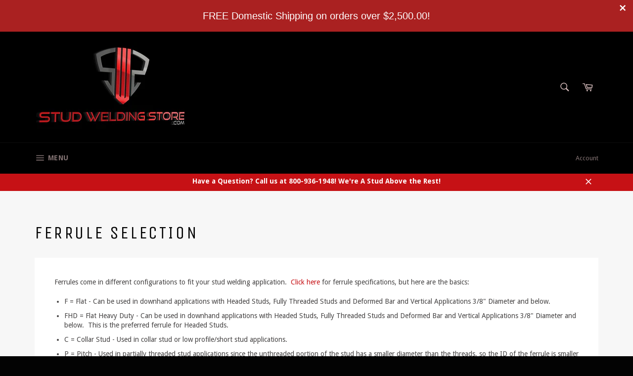

--- FILE ---
content_type: application/javascript; charset=utf-8
request_url: https://plugin.approvepayments.com/plugin/4.0/loader/eyJpdiI6IjdoVm9KSlB3dUV6dGJqdWFINkNOUVE9PSIsInZhbHVlIjoiUzRrUDFIMjMrWVJOckw0YUNhY3lWZz09IiwibWFjIjoiZDU4NGQ4ZjQ2OTQ0NTdlZDBkMmVjZjVkOGZjMDJmMTFkZGFiNGQ4ZjMzMDI1OTQ5Y2E3M2E3YzcwMmIxODA3NSJ9?lv=3&acfmt=1768595015&pfmt=1768595015
body_size: 2800
content:
window.kwipped_approve=window.kwipped_approve||{};window.kwipped_approve.approve_id=window.kwipped_approve?.approve_id||'eyJpdiI6IjdoVm9KSlB3dUV6dGJqdWFINkNOUVE9PSIsInZhbHVlIjoiUzRrUDFIMjMrWVJOckw0YUNhY3lWZz09IiwibWFjIjoiZDU4NGQ4ZjQ2OTQ0NTdlZDBkMmVjZjVkOGZjMDJmMTFkZGFiNGQ4ZjMzMDI1OTQ5Y2E3M2E3YzcwMmIxODA3NSJ9';(function(){if(document.readyState!=='loading'){initApprovePlugin()}else{document.addEventListener('DOMContentLoaded',function(){initApprovePlugin()})}
function initApprovePlugin(){var b=document.getElementsByTagName('body')[0];var s=document.createElement('script');s.type='text/javascript';s.src='https://api.kwipped.com/approve/plugin/3.0/approve_core.js?1768595015';b.appendChild(s);s=document.createElement('script');s.type='text/javascript';s.src='https://api.kwipped.com/approve/plugin/3.0/approve_plugin.js?1768595015';b.appendChild(s);if(window.location.host!='www.kwipped.com'&&window.location.host!='dev.kwipped.com'){s=document.createElement('script');s.type='text/javascript';s.src='https://www.kwipped.com/approve/plugin_client_code/'+window.kwipped_approve.approve_id;b.appendChild(s);s=document.createElement('script');s.type='text/javascript';s.src='https://www.kwipped.com/approve/plugin_client_button_code/'+window.kwipped_approve.approve_id;b.appendChild(s)}}})()